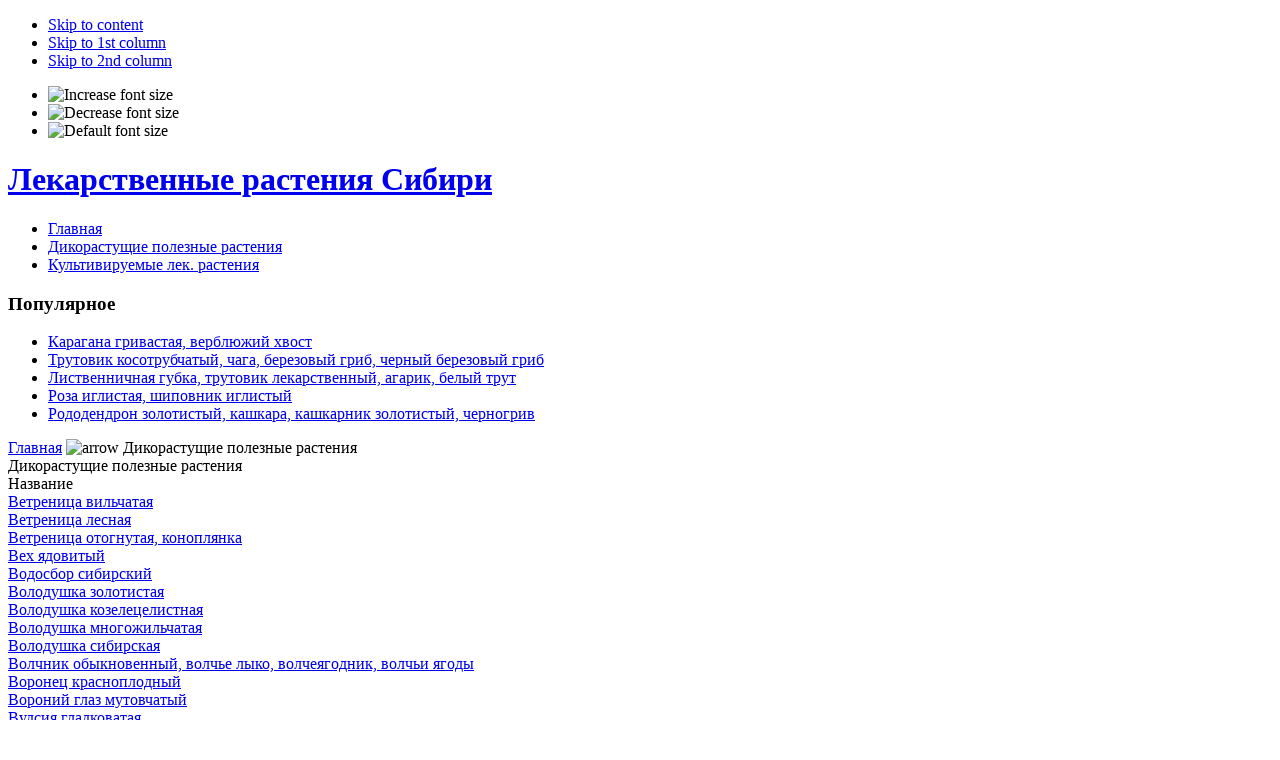

--- FILE ---
content_type: text/html; charset=UTF-8
request_url: http://siberianherbs.ru/dikorastuschie-poleznyie-rasteniya/2.html
body_size: 5361
content:

<!DOCTYPE html PUBLIC "-//W3C//DTD XHTML 1.0 Transitional//EN" "http://www.w3.org/TR/xhtml1/DTD/xhtml1-transitional.dtd">
<html xmlns="http://www.w3.org/1999/xhtml">

<head>
<title>Дикорастущие полезные растения&nbsp;-&nbsp;Лекарственные растения Сибири</title>
<meta name="robots" content="index, follow" />
<base href="http://siberianherbs.ru/" />
	<link rel="shortcut icon" href="http://siberianherbs.ru/favicon.ico" />
	<meta http-equiv="Content-Type" content="text/html; charset=UTF-8" />
<meta http-equiv="Content-Style-Type" content="text/css" />

<link href="http://siberianherbs.ru/templates/ja_pariiti/css/template_css.css" rel="stylesheet" type="text/css" />

<script language="javascript" type="text/javascript" src="http://siberianherbs.ru/templates/ja_pariiti/scripts/ja.script.js"></script>

		<script type="text/javascript">
		var currentFontSize = 3;
		</script>
	<link href="http://siberianherbs.ru/templates/ja_pariiti/ja_transmenu/ja-transmenuh.css" rel="stylesheet" type="text/css" />
					<script language="javascript" type="text/javascript" src="http://siberianherbs.ru/templates/ja_pariiti/ja_transmenu/ja-transmenu.js"></script>

<!--[if lte IE 6]>
<style type="text/css">
.clearfix {	height: 1%;}
</style>
<![endif]-->

<!--[if gte IE 7.0]>
<style type="text/css">
.clearfix {	display: inline-block;}
</style>
<![endif]-->

<link href="http://siberianherbs.ru/templates/ja_pariiti/css/colors/.css" rel="stylesheet" type="text/css" />

</head>

<body id="bd" class="wide fs3">

<ul class="accessibility">
	<li><a href="http://siberianherbs.ru/dikorastuschie-poleznyie-rasteniya/2.html#ja-content" title="Skip to content">Skip to content</a></li>
	<li><a href="http://siberianherbs.ru/dikorastuschie-poleznyie-rasteniya/2.html#ja-col1" title="">Skip to 1st column</a></li>
	<li><a href="http://siberianherbs.ru/dikorastuschie-poleznyie-rasteniya/2.html#ja-col2" title="">Skip to 2nd column</a></li>
</ul>

<a name="Top" id="Top"></a>

<div id="ja-upwrap" class="clearfix">

	<div id="ja-up">
		<div id="ja-usertools">
				<ul class="ja-usertools-font">
      <li><img style="cursor: pointer;" title="Increase font size" src="http://siberianherbs.ru/templates/ja_pariiti/images/user-increase.gif" alt="Increase font size" id="ja-tool-increase" onclick="changeFontSize(1); return false;" /></li>
	    <li><img style="cursor: pointer;" title="Decrease font size" src="http://siberianherbs.ru/templates/ja_pariiti/images/user-decrease.gif" alt="Decrease font size" id="ja-tool-decrease" onclick="changeFontSize(-1); return false;" /></li>
	    <li><img style="cursor: pointer;" title="Default size" src="http://siberianherbs.ru/templates/ja_pariiti/images/user-reset.gif" alt="Default font size" id="ja-tool-reset" onclick="revertStyles(3); return false;" /></li>
		</ul>
			<script type="text/javascript">
	var curtool = document.getElementById('ja-tool-wide');
	var curcolor = document.getElementById('ja-tool-defaultcolor');
	</script>
		</div><div class="clr"></div>
		
	
	</div>
	
</div>

<div id="ja-containerwrap-c">
<div id="ja-container">

<!-- BEGIN: HEADER -->
<div id="ja-header" class="clearfix">
	<h1><a href="index.php">Лекарственные растения Сибири</a></h1>
</div>
<!-- END: HEADER -->

<!-- BEGIN: SUB-HEADER -->
<!-- END: SUB-HEADER -->

<!-- BEGIN: MAIN NAVIGATION -->
<div id="ja-mainnav-wrap">
  <div id="ja-mainnav">
    <div class="ja-mainnav-inner clearfix">
  	<div class="transmenu-inner"><!-- Begin menu -->
<ul id="ja-transmenu"><li><a href="http://siberianherbs.ru/" class="mainlevel-trans-first" id="menu1" title="Главная"><span>Главная</span></a></li><li><a href="http://siberianherbs.ru/dikorastuschie-poleznyie-rasteniya/index.php" class="mainlevel-active-trans" id="menu2" title="Дикорастущие полезные растения"><span>Дикорастущие полезные растения</span></a></li><li><a href="http://siberianherbs.ru/kultiviruemyie-lek.-rasteniya/index.php" class="mainlevel-trans" id="menu3" title="Культивируемые лек. растения"><span>Культивируемые лек. растения</span></a></li></ul>
			<script type="text/javascript" language="javascript">
			if (TransMenu.isSupported()) {
				TransMenu.updateImgPath('http://siberianherbs.ru/templates/ja_pariiti/ja_transmenu/');
				var ms = new TransMenuSet(TransMenu.direction.down, 0, 0, TransMenu.reference.bottomLeft);
				TransMenu.subpad_x = 0;
				TransMenu.subpad_y = 0;

			
				document.getElementById("menu1").onmouseover = function() {
					ms.hideCurrent();
				}
				
				document.getElementById("menu2").onmouseover = function() {
					ms.hideCurrent();
				}
				
				document.getElementById("menu3").onmouseover = function() {
					ms.hideCurrent();
				}
				
				TransMenu.renderAll();
			}
			init1=function(){TransMenu.initialize();}
			if (window.attachEvent) {
				window.attachEvent("onload", init1);
			}else{
				TransMenu.initialize();			
			}
			</script>
		<!-- End menu -->

</div>  	</div>
  </div>
</div>
<!-- END: MAIN NAVIGATION -->

<!-- BEGIN: TOP SPOTLIGHT -->
<div id="ja-topslwrap">
	<div id="ja-topsl" class="clearfix">
	
		
	  	  <div class="ja-box-full" style="width: 100%;">
	    		<div class="moduletable">
							<h3>
					Популярное				</h3>
				<ul class="mostread">
 	<li class="mostread">
		<a href="http://siberianherbs.ru/karagana-grivastaya-verblyuzhiy-hvost.html" class="mostread">
			Карагана гривастая, верблюжий хвост </a>
 	</li>
 	 	<li class="mostread">
		<a href="http://siberianherbs.ru/trutovik-kosotrubchatyiy-chaga-berezovyiy-grib-chernyiy-berezovyiy.html" class="mostread">
			Трутовик косотрубчатый, чага, березовый гриб, черный березовый гриб</a>
 	</li>
 	 	<li class="mostread">
		<a href="http://siberianherbs.ru/listvennichnaya-gubka-trutovik-lekarstvennyiy-agarik-belyiy.html" class="mostread">
			Лиственничная губка, трутовик лекарственный, агарик, белый трут </a>
 	</li>
 	 	<li class="mostread">
		<a href="http://siberianherbs.ru/roza-iglistaya-shipovnik-iglistyiy.html" class="mostread">
			Роза иглистая, шиповник иглистый </a>
 	</li>
 	 	<li class="mostread">
		<a href="http://siberianherbs.ru/rododendron-zolotistyiy-kashkara-kashkarnik-zolotistyiy-chernogriv.html" class="mostread">
			Рододендрон золотистый, кашкара, кашкарник золотистый, черногрив</a>
 	</li>
 	</ul>		</div>
			  </div>
	  
	  
	</div>
</div>
<!-- END: TOP SPOTLIGHT -->

<div id="ja-contentwrap" class="clearfix">
<!-- BEGIN: CONTENT -->
<div id="ja-content">
	<div class="innerpad">

		<div id="ja-current-content">
				<div id="ja-pathway">
				<span class="pathway"><a href="index.php" class="pathway">Главная</a> <img src="http://siberianherbs.ru/templates/ja_pariiti/images/arrow.png" border="0" alt="arrow" />   Дикорастущие полезные растения </span>		</div><div class="clr"></div>
		    			<div class="componentheading">
			Дикорастущие полезные растения			</div>
					<table width="100%" cellpadding="0" cellspacing="0" border="0" align="center" class="contentpane">
					<tr>
				<td width="60%" valign="top" class="contentdescription" colspan="2">
								</td>
			</tr>
					<tr>
			<td width="100%">
					<form action="http://siberianherbs.ru/dikorastuschie-poleznyie-rasteniya/index.php" method="post" name="adminForm">
		<table width="100%" border="0" cellspacing="0" cellpadding="0">
					<tr>
									<td class="sectiontableheader">
						Название					</td>
								</tr>
						<tr class="sectiontableentry1" >
										<td>
						<a href="http://siberianherbs.ru/vetrenitsa-vilchataya.html">
						Ветреница вильчатая 						</a>
												</td>
								</tr>
					<tr class="sectiontableentry2" >
										<td>
						<a href="http://siberianherbs.ru/vetrenitsa-lesnaya.html">
						Ветреница лесная 						</a>
												</td>
								</tr>
					<tr class="sectiontableentry1" >
										<td>
						<a href="http://siberianherbs.ru/vetrenitsa-otognutaya-konoplyanka.html">
						Ветреница отогнутая, коноплянка 						</a>
												</td>
								</tr>
					<tr class="sectiontableentry2" >
										<td>
						<a href="http://siberianherbs.ru/veh-yadovityiy.html">
						Вех ядовитый 						</a>
												</td>
								</tr>
					<tr class="sectiontableentry1" >
										<td>
						<a href="http://siberianherbs.ru/vodosbor-sibirskiy.html">
						Водосбор сибирский 						</a>
												</td>
								</tr>
					<tr class="sectiontableentry2" >
										<td>
						<a href="http://siberianherbs.ru/volodushka-zolotistaya.html">
						Володушка золотистая 						</a>
												</td>
								</tr>
					<tr class="sectiontableentry1" >
										<td>
						<a href="http://siberianherbs.ru/volodushka-kozeletselistnaya.html">
						Володушка козелецелистная 						</a>
												</td>
								</tr>
					<tr class="sectiontableentry2" >
										<td>
						<a href="http://siberianherbs.ru/volodushka-mnogozhilchataya.html">
						Володушка многожильчатая 						</a>
												</td>
								</tr>
					<tr class="sectiontableentry1" >
										<td>
						<a href="http://siberianherbs.ru/volodushka-sibirskaya.html">
						Володушка сибирская 						</a>
												</td>
								</tr>
					<tr class="sectiontableentry2" >
										<td>
						<a href="http://siberianherbs.ru/volchnik-obyiknovennyiy-volche-lyiko-volcheyagodnik-volchi-yagodyi.html">
						Волчник обыкновенный, волчье лыко, волчеягодник, волчьи ягоды 						</a>
												</td>
								</tr>
					<tr class="sectiontableentry1" >
										<td>
						<a href="http://siberianherbs.ru/voronets-krasnoplodnyiy.html">
						Воронец красноплодный 						</a>
												</td>
								</tr>
					<tr class="sectiontableentry2" >
										<td>
						<a href="http://siberianherbs.ru/voroniy-glaz-mutovchatyiy.html">
						Вороний глаз мутовчатый 						</a>
												</td>
								</tr>
					<tr class="sectiontableentry1" >
										<td>
						<a href="http://siberianherbs.ru/vudsiya-gladkovataya.html">
						Вудсия гладковатая 						</a>
												</td>
								</tr>
					<tr class="sectiontableentry2" >
										<td>
						<a href="http://siberianherbs.ru/vyunok-polevoy.html">
						Вьюнок полевой 						</a>
												</td>
								</tr>
					<tr class="sectiontableentry1" >
										<td>
						<a href="http://siberianherbs.ru/galeniya-rogataya.html">
						Галения рогатая 						</a>
												</td>
								</tr>
					<tr class="sectiontableentry2" >
										<td>
						<a href="http://siberianherbs.ru/gvozdika-pyishnaya.html">
						Гвоздика пышная 						</a>
												</td>
								</tr>
					<tr class="sectiontableentry1" >
										<td>
						<a href="http://siberianherbs.ru/gvozdika-raznotsvetnaya-geozdika-stepnaya.html">
						Гвоздика разноцветная, геоздика степная 						</a>
												</td>
								</tr>
					<tr class="sectiontableentry2" >
										<td>
						<a href="http://siberianherbs.ru/geran-lugovaya-zhuravelnik-lugovoy.html">
						Герань луговая, журавельник луговой 						</a>
												</td>
								</tr>
					<tr class="sectiontableentry1" >
										<td>
						<a href="http://siberianherbs.ru/geran-sibirskaya.html">
						Герань сибирская 						</a>
												</td>
								</tr>
					<tr class="sectiontableentry2" >
										<td>
						<a href="http://siberianherbs.ru/golubika-gonobobel-durmanika-pyanika.html">
						Голубика, гонобобель, дурманика, пьяника 						</a>
												</td>
								</tr>
					<tr class="sectiontableentry1" >
										<td>
						<a href="http://siberianherbs.ru/gorets-alpiyskiy-gorets-gornyiy-grechiha-kistetsvetnaya-kislets-taran.html">
						Горец альпийский, горец горный, гречиха кистецветная, кислец, таран 						</a>
												</td>
								</tr>
					<tr class="sectiontableentry2" >
										<td>
						<a href="http://siberianherbs.ru/gorets-vyunkovyiy-grechishka-vyunkovaya.html">
						Горец вьюнковый, гречишка вьюнковая 						</a>
												</td>
								</tr>
					<tr class="sectiontableentry1" >
										<td>
						<a href="http://siberianherbs.ru/gorets-zhivorodyaschiy.html">
						Горец живородящий 						</a>
												</td>
								</tr>
					<tr class="sectiontableentry2" >
										<td>
						<a href="http://siberianherbs.ru/gorets-zemnovodnyiy-schuchya-trava.html">
						Горец земноводный, щучья трава 						</a>
												</td>
								</tr>
					<tr class="sectiontableentry1" >
										<td>
						<a href="http://siberianherbs.ru/gorets-zmeinyiy-tipichnaya-forma.html">
						Горец змеиный (типичная форма) 						</a>
												</td>
								</tr>
					<tr class="sectiontableentry2" >
										<td>
						<a href="http://siberianherbs.ru/gorets-zmeinyiy-serdtselistnyiy.html">
						Горец змеиный сердцелистный 						</a>
												</td>
								</tr>
					<tr class="sectiontableentry1" >
										<td>
						<a href="http://siberianherbs.ru/gorets-zmeinyiy-ellipticheskiy.html">
						Горец змеиный эллиптический 						</a>
												</td>
								</tr>
					<tr class="sectiontableentry2" >
										<td>
						<a href="http://siberianherbs.ru/gorets-zmeinyiy-zmeevik-gorlets-zmeinyiy-rakovyie-sheyki-rachi-sheyki-zmeinyiy-k.html">
						Горец змеиный, змеевик, горлец змеиный, раковые шейки, рачьи шейки, змеиный корень 						</a>
												</td>
								</tr>
					<tr class="sectiontableentry1" >
										<td>
						<a href="http://siberianherbs.ru/gorets-lisohvostnyiy.html">
						Горец лисохвостный 						</a>
												</td>
								</tr>
					<tr class="sectiontableentry2" >
										<td>
						<a href="http://siberianherbs.ru/gorets-perechnyiy-vodyanoy-perets-lyagushechya-trava-grechiha-perechnaya-gemorroidalnaya-t.html">
						Горец перечный, водяной перец, лягушечья трава, гречиха перечная, геморроидальная трава 						</a>
												</td>
								</tr>
					<tr class="sectiontableentry1" >
										<td>
						<a href="http://siberianherbs.ru/gorets-ptichiy-sporyish-ptichya-grechiha-konotop-taptun-trava-travka-muravka-gusinaya-t.html">
						Горец птичий, спорыш, птичья гречиха, конотоп, таптун-трава, травка-муравка, гусиная трава 						</a>
												</td>
								</tr>
					<tr class="sectiontableentry2" >
										<td>
						<a href="http://siberianherbs.ru/gorets-schavelelistnyiy-grechiha-schavelelistnaya-gemorroidalnaya.html">
						Горец щавелелистный, гречиха щавелелистная, геморроидальная трава						</a>
												</td>
								</tr>
					<tr class="sectiontableentry1" >
										<td>
						<a href="http://siberianherbs.ru/gorechavka-borodataya-detskiy-zveroboy.html">
						Горечавка бородатая, детский зверобой 						</a>
												</td>
								</tr>
					<tr class="sectiontableentry2" >
										<td>
						<a href="http://siberianherbs.ru/gorechavka-krupnolistnaya.html">
						Горечавка крупнолистная 						</a>
												</td>
								</tr>
					<tr class="sectiontableentry1" >
										<td>
						<a href="http://siberianherbs.ru/gorechavka-trehtsvetkovaya.html">
						Горечавка трехцветковая 						</a>
												</td>
								</tr>
					<tr class="sectiontableentry2" >
										<td>
						<a href="http://siberianherbs.ru/gorechavka-sherohovataya.html">
						Горечавка шероховатая 						</a>
												</td>
								</tr>
					<tr class="sectiontableentry1" >
										<td>
						<a href="http://siberianherbs.ru/gornokolosnik-kolyuchiy-zhivuchka-zayachya-kapusta-repka-kolyuchaya.html">
						Горноколосник колючий, живучка, заячья капуста, репка колючая 						</a>
												</td>
								</tr>
					<tr class="sectiontableentry2" >
										<td>
						<a href="http://siberianherbs.ru/goroshek-myishinyiy-vika-myishinaya.html">
						Горошек мышиный, вика мышиная 						</a>
												</td>
								</tr>
					<tr class="sectiontableentry1" >
										<td>
						<a href="http://siberianherbs.ru/gravilat-aleppskiy.html">
						Гравилат алеппский						</a>
												</td>
								</tr>
					<tr class="sectiontableentry2" >
										<td>
						<a href="http://siberianherbs.ru/grechiha-sedobnaya-grechiha-posevnaya-ili-obyiknovennaya.html">
						Гречиха съедобная, гречиха посевная, или обыкновенная 						</a>
												</td>
								</tr>
					<tr class="sectiontableentry1" >
										<td>
						<a href="http://siberianherbs.ru/grozdovik-virginskiy.html">
						Гроздовик виргинский 						</a>
												</td>
								</tr>
					<tr class="sectiontableentry2" >
										<td>
						<a href="http://siberianherbs.ru/grozdovik-polulunnyiy.html">
						Гроздовик полулунный						</a>
												</td>
								</tr>
					<tr class="sectiontableentry1" >
										<td>
						<a href="http://siberianherbs.ru/grushanka-kopyitenelistnaya-grushanka-myaso-krasnaya.html">
						Грушанка копытенелистная, грушанка мясо-красная 						</a>
												</td>
								</tr>
					<tr class="sectiontableentry2" >
										<td>
						<a href="http://siberianherbs.ru/grushanka-kruglolistnaya.html">
						Грушанка круглолистная						</a>
												</td>
								</tr>
					<tr class="sectiontableentry1" >
										<td>
						<a href="http://siberianherbs.ru/devyasil-ivolistnyiy.html">
						Девясил   иволистный						</a>
												</td>
								</tr>
					<tr class="sectiontableentry2" >
										<td>
						<a href="http://siberianherbs.ru/devyasil-britanskiy.html">
						Девясил британский						</a>
												</td>
								</tr>
					<tr class="sectiontableentry1" >
										<td>
						<a href="http://siberianherbs.ru/deskureniya-sofii.html">
						Дескурения Софии 						</a>
												</td>
								</tr>
					<tr class="sectiontableentry2" >
										<td>
						<a href="http://siberianherbs.ru/difazium-alpiyskiy-plaun-alpiyskiy.html">
						Дифазиум альпийский, плаун альпийский 						</a>
												</td>
								</tr>
					<tr class="sectiontableentry1" >
										<td>
						<a href="http://siberianherbs.ru/difazium-uploschennyiy-plaun-splyusnutyiy.html">
						Дифазиум уплощенный, плаун сплюснутый 						</a>
												</td>
								</tr>
					<tr class="sectiontableentry2" >
										<td>
						<a href="http://siberianherbs.ru/donnik-aromatnyiy-donnik-dushistyiy.html">
						Донник ароматный, донник душистый 						</a>
												</td>
								</tr>
					<tr>
				<td colspan="4">&nbsp;</td>
			</tr>
			<tr>
				<td align="center" colspan="4" class="sectiontablefooter">
				<a href="http://siberianherbs.ru/dikorastuschie-poleznyie-rasteniya/10.html" class="pagenav" title="На первую страницу"><<&nbsp;В начало</a> <a href="http://siberianherbs.ru/dikorastuschie-poleznyie-rasteniya/10.html" class="pagenav" title="На предыдущую страницу"><&nbsp;Предыдущая</a> <a href="http://siberianherbs.ru/dikorastuschie-poleznyie-rasteniya/10.html" class="pagenav"><strong>1</strong></a> <span class="pagenav">2</span> <a href="http://siberianherbs.ru/dikorastuschie-poleznyie-rasteniya/3.html" class="pagenav"><strong>3</strong></a> <a href="http://siberianherbs.ru/dikorastuschie-poleznyie-rasteniya/4.html" class="pagenav"><strong>4</strong></a> <a href="http://siberianherbs.ru/dikorastuschie-poleznyie-rasteniya/5.html" class="pagenav"><strong>5</strong></a> <a href="http://siberianherbs.ru/dikorastuschie-poleznyie-rasteniya/6.html" class="pagenav"><strong>6</strong></a> <a href="http://siberianherbs.ru/dikorastuschie-poleznyie-rasteniya/7.html" class="pagenav"><strong>7</strong></a> <a href="http://siberianherbs.ru/dikorastuschie-poleznyie-rasteniya/8.html" class="pagenav"><strong>8</strong></a> <a href="http://siberianherbs.ru/dikorastuschie-poleznyie-rasteniya/9.html" class="pagenav"><strong>9</strong></a> <a href="http://siberianherbs.ru/dikorastuschie-poleznyie-rasteniya/3.html " class="pagenav" title="На следующую страницу">Следующая&nbsp;></a> <a href="http://siberianherbs.ru/dikorastuschie-poleznyie-rasteniya/9.html " class="pagenav" title="На последнюю страницу">В конец&nbsp;>></a>				</td>
			</tr>
			<tr>
				<td colspan="4" align="right">
				Всего 51 - 100 из 408				</td>
			</tr>
					</table>
		<input type="hidden" name="id" value="2" />
		<input type="hidden" name="sectionid" value="2" />
		<input type="hidden" name="task" value="category" />
		<input type="hidden" name="option" value="com_content" />
		</form>
					</td>
		</tr>
		<tr>
			<td colspan="2">
						</td>
		</tr>
		</table>
					<div class="back_button">
				<a href='javascript:history.go(-1)'>
					Назад</a>
			</div>
			        </div>

	</div>
</div>
<!-- END: CONTENT -->

<!-- BEGIN: COLUMNS -->
<div id="ja-colwrap">

		<div id="ja-col1">
		<div><div class="clearfix">
				<div class="moduletable">
			
<table width="100%" border="0" cellpadding="0" cellspacing="0">
<tr align="left"><td><a href="http://siberianherbs.ru/" class="mainlevel" >Главная</a></td></tr>
<tr align="left"><td><a href="http://siberianherbs.ru/dikorastuschie-poleznyie-rasteniya/index.php" class="mainlevel" id="active_menu">Дикорастущие полезные растения</a></td></tr>
<tr align="left"><td><a href="http://siberianherbs.ru/kultiviruemyie-lek.-rasteniya/index.php" class="mainlevel" >Культивируемые лек. растения</a></td></tr>
</table>		</div>
				<div class="moduletable">
			
<table width="100%" border="0" cellpadding="0" cellspacing="0">
<tr align="left"><td><a href="http://siberianherbs.ru/lekarstvennyie-sboryi-i-chai/index.php" class="mainlevel" >Лекарственные сборы и чаи</a></td></tr>
<tr align="left"><td><a href="http://siberianherbs.ru/lekarstvennyie-rasteniya-dalnego-vostoka/index.php" class="mainlevel" >Лекарственные растения Дальнего Востока</a></td></tr>
<tr align="left"><td><a href="http://siberianherbs.ru/drugie-resursyi-internet.html" class="mainlevel" >ресурсы Интернет</a></td></tr>
</table>		</div>
				</div></div>
	</div>
	
	
</div><br />
<!-- END: COLUMNS -->
</div>


<!-- BEGIN: FOOTER -->
<div id="ja-footer" class="clearfix">
  <small> <br/>
<br/>2001-2002, www.siberianherbs.ru &copy; all rights reserved</small>
	</div> 
<!-- END: FOOTER -->

</div>
</div>

</body>

</html>
<!-- 1432741161 -->